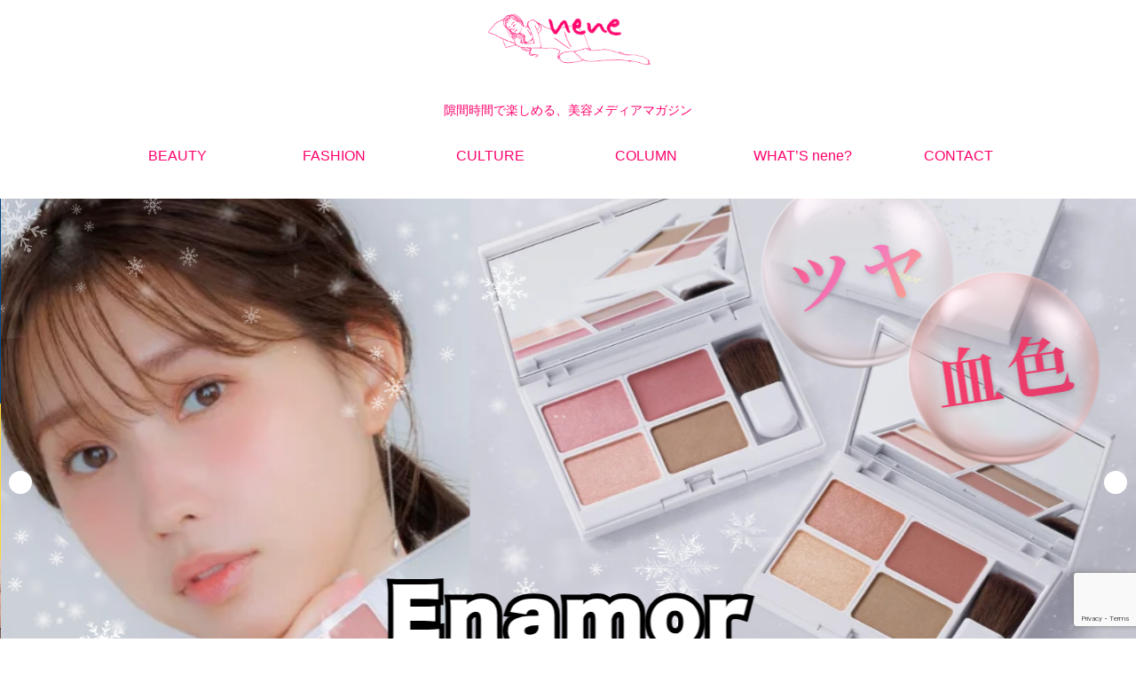

--- FILE ---
content_type: text/html; charset=utf-8
request_url: https://www.google.com/recaptcha/api2/anchor?ar=1&k=6LcbJuIpAAAAAJmgAM_kjDuZ5iFeuU1X80m6_cUl&co=aHR0cHM6Ly9uZW5lLnRva3lvOjQ0Mw..&hl=en&v=PoyoqOPhxBO7pBk68S4YbpHZ&size=invisible&anchor-ms=20000&execute-ms=30000&cb=rm8dif2r5p4n
body_size: 48833
content:
<!DOCTYPE HTML><html dir="ltr" lang="en"><head><meta http-equiv="Content-Type" content="text/html; charset=UTF-8">
<meta http-equiv="X-UA-Compatible" content="IE=edge">
<title>reCAPTCHA</title>
<style type="text/css">
/* cyrillic-ext */
@font-face {
  font-family: 'Roboto';
  font-style: normal;
  font-weight: 400;
  font-stretch: 100%;
  src: url(//fonts.gstatic.com/s/roboto/v48/KFO7CnqEu92Fr1ME7kSn66aGLdTylUAMa3GUBHMdazTgWw.woff2) format('woff2');
  unicode-range: U+0460-052F, U+1C80-1C8A, U+20B4, U+2DE0-2DFF, U+A640-A69F, U+FE2E-FE2F;
}
/* cyrillic */
@font-face {
  font-family: 'Roboto';
  font-style: normal;
  font-weight: 400;
  font-stretch: 100%;
  src: url(//fonts.gstatic.com/s/roboto/v48/KFO7CnqEu92Fr1ME7kSn66aGLdTylUAMa3iUBHMdazTgWw.woff2) format('woff2');
  unicode-range: U+0301, U+0400-045F, U+0490-0491, U+04B0-04B1, U+2116;
}
/* greek-ext */
@font-face {
  font-family: 'Roboto';
  font-style: normal;
  font-weight: 400;
  font-stretch: 100%;
  src: url(//fonts.gstatic.com/s/roboto/v48/KFO7CnqEu92Fr1ME7kSn66aGLdTylUAMa3CUBHMdazTgWw.woff2) format('woff2');
  unicode-range: U+1F00-1FFF;
}
/* greek */
@font-face {
  font-family: 'Roboto';
  font-style: normal;
  font-weight: 400;
  font-stretch: 100%;
  src: url(//fonts.gstatic.com/s/roboto/v48/KFO7CnqEu92Fr1ME7kSn66aGLdTylUAMa3-UBHMdazTgWw.woff2) format('woff2');
  unicode-range: U+0370-0377, U+037A-037F, U+0384-038A, U+038C, U+038E-03A1, U+03A3-03FF;
}
/* math */
@font-face {
  font-family: 'Roboto';
  font-style: normal;
  font-weight: 400;
  font-stretch: 100%;
  src: url(//fonts.gstatic.com/s/roboto/v48/KFO7CnqEu92Fr1ME7kSn66aGLdTylUAMawCUBHMdazTgWw.woff2) format('woff2');
  unicode-range: U+0302-0303, U+0305, U+0307-0308, U+0310, U+0312, U+0315, U+031A, U+0326-0327, U+032C, U+032F-0330, U+0332-0333, U+0338, U+033A, U+0346, U+034D, U+0391-03A1, U+03A3-03A9, U+03B1-03C9, U+03D1, U+03D5-03D6, U+03F0-03F1, U+03F4-03F5, U+2016-2017, U+2034-2038, U+203C, U+2040, U+2043, U+2047, U+2050, U+2057, U+205F, U+2070-2071, U+2074-208E, U+2090-209C, U+20D0-20DC, U+20E1, U+20E5-20EF, U+2100-2112, U+2114-2115, U+2117-2121, U+2123-214F, U+2190, U+2192, U+2194-21AE, U+21B0-21E5, U+21F1-21F2, U+21F4-2211, U+2213-2214, U+2216-22FF, U+2308-230B, U+2310, U+2319, U+231C-2321, U+2336-237A, U+237C, U+2395, U+239B-23B7, U+23D0, U+23DC-23E1, U+2474-2475, U+25AF, U+25B3, U+25B7, U+25BD, U+25C1, U+25CA, U+25CC, U+25FB, U+266D-266F, U+27C0-27FF, U+2900-2AFF, U+2B0E-2B11, U+2B30-2B4C, U+2BFE, U+3030, U+FF5B, U+FF5D, U+1D400-1D7FF, U+1EE00-1EEFF;
}
/* symbols */
@font-face {
  font-family: 'Roboto';
  font-style: normal;
  font-weight: 400;
  font-stretch: 100%;
  src: url(//fonts.gstatic.com/s/roboto/v48/KFO7CnqEu92Fr1ME7kSn66aGLdTylUAMaxKUBHMdazTgWw.woff2) format('woff2');
  unicode-range: U+0001-000C, U+000E-001F, U+007F-009F, U+20DD-20E0, U+20E2-20E4, U+2150-218F, U+2190, U+2192, U+2194-2199, U+21AF, U+21E6-21F0, U+21F3, U+2218-2219, U+2299, U+22C4-22C6, U+2300-243F, U+2440-244A, U+2460-24FF, U+25A0-27BF, U+2800-28FF, U+2921-2922, U+2981, U+29BF, U+29EB, U+2B00-2BFF, U+4DC0-4DFF, U+FFF9-FFFB, U+10140-1018E, U+10190-1019C, U+101A0, U+101D0-101FD, U+102E0-102FB, U+10E60-10E7E, U+1D2C0-1D2D3, U+1D2E0-1D37F, U+1F000-1F0FF, U+1F100-1F1AD, U+1F1E6-1F1FF, U+1F30D-1F30F, U+1F315, U+1F31C, U+1F31E, U+1F320-1F32C, U+1F336, U+1F378, U+1F37D, U+1F382, U+1F393-1F39F, U+1F3A7-1F3A8, U+1F3AC-1F3AF, U+1F3C2, U+1F3C4-1F3C6, U+1F3CA-1F3CE, U+1F3D4-1F3E0, U+1F3ED, U+1F3F1-1F3F3, U+1F3F5-1F3F7, U+1F408, U+1F415, U+1F41F, U+1F426, U+1F43F, U+1F441-1F442, U+1F444, U+1F446-1F449, U+1F44C-1F44E, U+1F453, U+1F46A, U+1F47D, U+1F4A3, U+1F4B0, U+1F4B3, U+1F4B9, U+1F4BB, U+1F4BF, U+1F4C8-1F4CB, U+1F4D6, U+1F4DA, U+1F4DF, U+1F4E3-1F4E6, U+1F4EA-1F4ED, U+1F4F7, U+1F4F9-1F4FB, U+1F4FD-1F4FE, U+1F503, U+1F507-1F50B, U+1F50D, U+1F512-1F513, U+1F53E-1F54A, U+1F54F-1F5FA, U+1F610, U+1F650-1F67F, U+1F687, U+1F68D, U+1F691, U+1F694, U+1F698, U+1F6AD, U+1F6B2, U+1F6B9-1F6BA, U+1F6BC, U+1F6C6-1F6CF, U+1F6D3-1F6D7, U+1F6E0-1F6EA, U+1F6F0-1F6F3, U+1F6F7-1F6FC, U+1F700-1F7FF, U+1F800-1F80B, U+1F810-1F847, U+1F850-1F859, U+1F860-1F887, U+1F890-1F8AD, U+1F8B0-1F8BB, U+1F8C0-1F8C1, U+1F900-1F90B, U+1F93B, U+1F946, U+1F984, U+1F996, U+1F9E9, U+1FA00-1FA6F, U+1FA70-1FA7C, U+1FA80-1FA89, U+1FA8F-1FAC6, U+1FACE-1FADC, U+1FADF-1FAE9, U+1FAF0-1FAF8, U+1FB00-1FBFF;
}
/* vietnamese */
@font-face {
  font-family: 'Roboto';
  font-style: normal;
  font-weight: 400;
  font-stretch: 100%;
  src: url(//fonts.gstatic.com/s/roboto/v48/KFO7CnqEu92Fr1ME7kSn66aGLdTylUAMa3OUBHMdazTgWw.woff2) format('woff2');
  unicode-range: U+0102-0103, U+0110-0111, U+0128-0129, U+0168-0169, U+01A0-01A1, U+01AF-01B0, U+0300-0301, U+0303-0304, U+0308-0309, U+0323, U+0329, U+1EA0-1EF9, U+20AB;
}
/* latin-ext */
@font-face {
  font-family: 'Roboto';
  font-style: normal;
  font-weight: 400;
  font-stretch: 100%;
  src: url(//fonts.gstatic.com/s/roboto/v48/KFO7CnqEu92Fr1ME7kSn66aGLdTylUAMa3KUBHMdazTgWw.woff2) format('woff2');
  unicode-range: U+0100-02BA, U+02BD-02C5, U+02C7-02CC, U+02CE-02D7, U+02DD-02FF, U+0304, U+0308, U+0329, U+1D00-1DBF, U+1E00-1E9F, U+1EF2-1EFF, U+2020, U+20A0-20AB, U+20AD-20C0, U+2113, U+2C60-2C7F, U+A720-A7FF;
}
/* latin */
@font-face {
  font-family: 'Roboto';
  font-style: normal;
  font-weight: 400;
  font-stretch: 100%;
  src: url(//fonts.gstatic.com/s/roboto/v48/KFO7CnqEu92Fr1ME7kSn66aGLdTylUAMa3yUBHMdazQ.woff2) format('woff2');
  unicode-range: U+0000-00FF, U+0131, U+0152-0153, U+02BB-02BC, U+02C6, U+02DA, U+02DC, U+0304, U+0308, U+0329, U+2000-206F, U+20AC, U+2122, U+2191, U+2193, U+2212, U+2215, U+FEFF, U+FFFD;
}
/* cyrillic-ext */
@font-face {
  font-family: 'Roboto';
  font-style: normal;
  font-weight: 500;
  font-stretch: 100%;
  src: url(//fonts.gstatic.com/s/roboto/v48/KFO7CnqEu92Fr1ME7kSn66aGLdTylUAMa3GUBHMdazTgWw.woff2) format('woff2');
  unicode-range: U+0460-052F, U+1C80-1C8A, U+20B4, U+2DE0-2DFF, U+A640-A69F, U+FE2E-FE2F;
}
/* cyrillic */
@font-face {
  font-family: 'Roboto';
  font-style: normal;
  font-weight: 500;
  font-stretch: 100%;
  src: url(//fonts.gstatic.com/s/roboto/v48/KFO7CnqEu92Fr1ME7kSn66aGLdTylUAMa3iUBHMdazTgWw.woff2) format('woff2');
  unicode-range: U+0301, U+0400-045F, U+0490-0491, U+04B0-04B1, U+2116;
}
/* greek-ext */
@font-face {
  font-family: 'Roboto';
  font-style: normal;
  font-weight: 500;
  font-stretch: 100%;
  src: url(//fonts.gstatic.com/s/roboto/v48/KFO7CnqEu92Fr1ME7kSn66aGLdTylUAMa3CUBHMdazTgWw.woff2) format('woff2');
  unicode-range: U+1F00-1FFF;
}
/* greek */
@font-face {
  font-family: 'Roboto';
  font-style: normal;
  font-weight: 500;
  font-stretch: 100%;
  src: url(//fonts.gstatic.com/s/roboto/v48/KFO7CnqEu92Fr1ME7kSn66aGLdTylUAMa3-UBHMdazTgWw.woff2) format('woff2');
  unicode-range: U+0370-0377, U+037A-037F, U+0384-038A, U+038C, U+038E-03A1, U+03A3-03FF;
}
/* math */
@font-face {
  font-family: 'Roboto';
  font-style: normal;
  font-weight: 500;
  font-stretch: 100%;
  src: url(//fonts.gstatic.com/s/roboto/v48/KFO7CnqEu92Fr1ME7kSn66aGLdTylUAMawCUBHMdazTgWw.woff2) format('woff2');
  unicode-range: U+0302-0303, U+0305, U+0307-0308, U+0310, U+0312, U+0315, U+031A, U+0326-0327, U+032C, U+032F-0330, U+0332-0333, U+0338, U+033A, U+0346, U+034D, U+0391-03A1, U+03A3-03A9, U+03B1-03C9, U+03D1, U+03D5-03D6, U+03F0-03F1, U+03F4-03F5, U+2016-2017, U+2034-2038, U+203C, U+2040, U+2043, U+2047, U+2050, U+2057, U+205F, U+2070-2071, U+2074-208E, U+2090-209C, U+20D0-20DC, U+20E1, U+20E5-20EF, U+2100-2112, U+2114-2115, U+2117-2121, U+2123-214F, U+2190, U+2192, U+2194-21AE, U+21B0-21E5, U+21F1-21F2, U+21F4-2211, U+2213-2214, U+2216-22FF, U+2308-230B, U+2310, U+2319, U+231C-2321, U+2336-237A, U+237C, U+2395, U+239B-23B7, U+23D0, U+23DC-23E1, U+2474-2475, U+25AF, U+25B3, U+25B7, U+25BD, U+25C1, U+25CA, U+25CC, U+25FB, U+266D-266F, U+27C0-27FF, U+2900-2AFF, U+2B0E-2B11, U+2B30-2B4C, U+2BFE, U+3030, U+FF5B, U+FF5D, U+1D400-1D7FF, U+1EE00-1EEFF;
}
/* symbols */
@font-face {
  font-family: 'Roboto';
  font-style: normal;
  font-weight: 500;
  font-stretch: 100%;
  src: url(//fonts.gstatic.com/s/roboto/v48/KFO7CnqEu92Fr1ME7kSn66aGLdTylUAMaxKUBHMdazTgWw.woff2) format('woff2');
  unicode-range: U+0001-000C, U+000E-001F, U+007F-009F, U+20DD-20E0, U+20E2-20E4, U+2150-218F, U+2190, U+2192, U+2194-2199, U+21AF, U+21E6-21F0, U+21F3, U+2218-2219, U+2299, U+22C4-22C6, U+2300-243F, U+2440-244A, U+2460-24FF, U+25A0-27BF, U+2800-28FF, U+2921-2922, U+2981, U+29BF, U+29EB, U+2B00-2BFF, U+4DC0-4DFF, U+FFF9-FFFB, U+10140-1018E, U+10190-1019C, U+101A0, U+101D0-101FD, U+102E0-102FB, U+10E60-10E7E, U+1D2C0-1D2D3, U+1D2E0-1D37F, U+1F000-1F0FF, U+1F100-1F1AD, U+1F1E6-1F1FF, U+1F30D-1F30F, U+1F315, U+1F31C, U+1F31E, U+1F320-1F32C, U+1F336, U+1F378, U+1F37D, U+1F382, U+1F393-1F39F, U+1F3A7-1F3A8, U+1F3AC-1F3AF, U+1F3C2, U+1F3C4-1F3C6, U+1F3CA-1F3CE, U+1F3D4-1F3E0, U+1F3ED, U+1F3F1-1F3F3, U+1F3F5-1F3F7, U+1F408, U+1F415, U+1F41F, U+1F426, U+1F43F, U+1F441-1F442, U+1F444, U+1F446-1F449, U+1F44C-1F44E, U+1F453, U+1F46A, U+1F47D, U+1F4A3, U+1F4B0, U+1F4B3, U+1F4B9, U+1F4BB, U+1F4BF, U+1F4C8-1F4CB, U+1F4D6, U+1F4DA, U+1F4DF, U+1F4E3-1F4E6, U+1F4EA-1F4ED, U+1F4F7, U+1F4F9-1F4FB, U+1F4FD-1F4FE, U+1F503, U+1F507-1F50B, U+1F50D, U+1F512-1F513, U+1F53E-1F54A, U+1F54F-1F5FA, U+1F610, U+1F650-1F67F, U+1F687, U+1F68D, U+1F691, U+1F694, U+1F698, U+1F6AD, U+1F6B2, U+1F6B9-1F6BA, U+1F6BC, U+1F6C6-1F6CF, U+1F6D3-1F6D7, U+1F6E0-1F6EA, U+1F6F0-1F6F3, U+1F6F7-1F6FC, U+1F700-1F7FF, U+1F800-1F80B, U+1F810-1F847, U+1F850-1F859, U+1F860-1F887, U+1F890-1F8AD, U+1F8B0-1F8BB, U+1F8C0-1F8C1, U+1F900-1F90B, U+1F93B, U+1F946, U+1F984, U+1F996, U+1F9E9, U+1FA00-1FA6F, U+1FA70-1FA7C, U+1FA80-1FA89, U+1FA8F-1FAC6, U+1FACE-1FADC, U+1FADF-1FAE9, U+1FAF0-1FAF8, U+1FB00-1FBFF;
}
/* vietnamese */
@font-face {
  font-family: 'Roboto';
  font-style: normal;
  font-weight: 500;
  font-stretch: 100%;
  src: url(//fonts.gstatic.com/s/roboto/v48/KFO7CnqEu92Fr1ME7kSn66aGLdTylUAMa3OUBHMdazTgWw.woff2) format('woff2');
  unicode-range: U+0102-0103, U+0110-0111, U+0128-0129, U+0168-0169, U+01A0-01A1, U+01AF-01B0, U+0300-0301, U+0303-0304, U+0308-0309, U+0323, U+0329, U+1EA0-1EF9, U+20AB;
}
/* latin-ext */
@font-face {
  font-family: 'Roboto';
  font-style: normal;
  font-weight: 500;
  font-stretch: 100%;
  src: url(//fonts.gstatic.com/s/roboto/v48/KFO7CnqEu92Fr1ME7kSn66aGLdTylUAMa3KUBHMdazTgWw.woff2) format('woff2');
  unicode-range: U+0100-02BA, U+02BD-02C5, U+02C7-02CC, U+02CE-02D7, U+02DD-02FF, U+0304, U+0308, U+0329, U+1D00-1DBF, U+1E00-1E9F, U+1EF2-1EFF, U+2020, U+20A0-20AB, U+20AD-20C0, U+2113, U+2C60-2C7F, U+A720-A7FF;
}
/* latin */
@font-face {
  font-family: 'Roboto';
  font-style: normal;
  font-weight: 500;
  font-stretch: 100%;
  src: url(//fonts.gstatic.com/s/roboto/v48/KFO7CnqEu92Fr1ME7kSn66aGLdTylUAMa3yUBHMdazQ.woff2) format('woff2');
  unicode-range: U+0000-00FF, U+0131, U+0152-0153, U+02BB-02BC, U+02C6, U+02DA, U+02DC, U+0304, U+0308, U+0329, U+2000-206F, U+20AC, U+2122, U+2191, U+2193, U+2212, U+2215, U+FEFF, U+FFFD;
}
/* cyrillic-ext */
@font-face {
  font-family: 'Roboto';
  font-style: normal;
  font-weight: 900;
  font-stretch: 100%;
  src: url(//fonts.gstatic.com/s/roboto/v48/KFO7CnqEu92Fr1ME7kSn66aGLdTylUAMa3GUBHMdazTgWw.woff2) format('woff2');
  unicode-range: U+0460-052F, U+1C80-1C8A, U+20B4, U+2DE0-2DFF, U+A640-A69F, U+FE2E-FE2F;
}
/* cyrillic */
@font-face {
  font-family: 'Roboto';
  font-style: normal;
  font-weight: 900;
  font-stretch: 100%;
  src: url(//fonts.gstatic.com/s/roboto/v48/KFO7CnqEu92Fr1ME7kSn66aGLdTylUAMa3iUBHMdazTgWw.woff2) format('woff2');
  unicode-range: U+0301, U+0400-045F, U+0490-0491, U+04B0-04B1, U+2116;
}
/* greek-ext */
@font-face {
  font-family: 'Roboto';
  font-style: normal;
  font-weight: 900;
  font-stretch: 100%;
  src: url(//fonts.gstatic.com/s/roboto/v48/KFO7CnqEu92Fr1ME7kSn66aGLdTylUAMa3CUBHMdazTgWw.woff2) format('woff2');
  unicode-range: U+1F00-1FFF;
}
/* greek */
@font-face {
  font-family: 'Roboto';
  font-style: normal;
  font-weight: 900;
  font-stretch: 100%;
  src: url(//fonts.gstatic.com/s/roboto/v48/KFO7CnqEu92Fr1ME7kSn66aGLdTylUAMa3-UBHMdazTgWw.woff2) format('woff2');
  unicode-range: U+0370-0377, U+037A-037F, U+0384-038A, U+038C, U+038E-03A1, U+03A3-03FF;
}
/* math */
@font-face {
  font-family: 'Roboto';
  font-style: normal;
  font-weight: 900;
  font-stretch: 100%;
  src: url(//fonts.gstatic.com/s/roboto/v48/KFO7CnqEu92Fr1ME7kSn66aGLdTylUAMawCUBHMdazTgWw.woff2) format('woff2');
  unicode-range: U+0302-0303, U+0305, U+0307-0308, U+0310, U+0312, U+0315, U+031A, U+0326-0327, U+032C, U+032F-0330, U+0332-0333, U+0338, U+033A, U+0346, U+034D, U+0391-03A1, U+03A3-03A9, U+03B1-03C9, U+03D1, U+03D5-03D6, U+03F0-03F1, U+03F4-03F5, U+2016-2017, U+2034-2038, U+203C, U+2040, U+2043, U+2047, U+2050, U+2057, U+205F, U+2070-2071, U+2074-208E, U+2090-209C, U+20D0-20DC, U+20E1, U+20E5-20EF, U+2100-2112, U+2114-2115, U+2117-2121, U+2123-214F, U+2190, U+2192, U+2194-21AE, U+21B0-21E5, U+21F1-21F2, U+21F4-2211, U+2213-2214, U+2216-22FF, U+2308-230B, U+2310, U+2319, U+231C-2321, U+2336-237A, U+237C, U+2395, U+239B-23B7, U+23D0, U+23DC-23E1, U+2474-2475, U+25AF, U+25B3, U+25B7, U+25BD, U+25C1, U+25CA, U+25CC, U+25FB, U+266D-266F, U+27C0-27FF, U+2900-2AFF, U+2B0E-2B11, U+2B30-2B4C, U+2BFE, U+3030, U+FF5B, U+FF5D, U+1D400-1D7FF, U+1EE00-1EEFF;
}
/* symbols */
@font-face {
  font-family: 'Roboto';
  font-style: normal;
  font-weight: 900;
  font-stretch: 100%;
  src: url(//fonts.gstatic.com/s/roboto/v48/KFO7CnqEu92Fr1ME7kSn66aGLdTylUAMaxKUBHMdazTgWw.woff2) format('woff2');
  unicode-range: U+0001-000C, U+000E-001F, U+007F-009F, U+20DD-20E0, U+20E2-20E4, U+2150-218F, U+2190, U+2192, U+2194-2199, U+21AF, U+21E6-21F0, U+21F3, U+2218-2219, U+2299, U+22C4-22C6, U+2300-243F, U+2440-244A, U+2460-24FF, U+25A0-27BF, U+2800-28FF, U+2921-2922, U+2981, U+29BF, U+29EB, U+2B00-2BFF, U+4DC0-4DFF, U+FFF9-FFFB, U+10140-1018E, U+10190-1019C, U+101A0, U+101D0-101FD, U+102E0-102FB, U+10E60-10E7E, U+1D2C0-1D2D3, U+1D2E0-1D37F, U+1F000-1F0FF, U+1F100-1F1AD, U+1F1E6-1F1FF, U+1F30D-1F30F, U+1F315, U+1F31C, U+1F31E, U+1F320-1F32C, U+1F336, U+1F378, U+1F37D, U+1F382, U+1F393-1F39F, U+1F3A7-1F3A8, U+1F3AC-1F3AF, U+1F3C2, U+1F3C4-1F3C6, U+1F3CA-1F3CE, U+1F3D4-1F3E0, U+1F3ED, U+1F3F1-1F3F3, U+1F3F5-1F3F7, U+1F408, U+1F415, U+1F41F, U+1F426, U+1F43F, U+1F441-1F442, U+1F444, U+1F446-1F449, U+1F44C-1F44E, U+1F453, U+1F46A, U+1F47D, U+1F4A3, U+1F4B0, U+1F4B3, U+1F4B9, U+1F4BB, U+1F4BF, U+1F4C8-1F4CB, U+1F4D6, U+1F4DA, U+1F4DF, U+1F4E3-1F4E6, U+1F4EA-1F4ED, U+1F4F7, U+1F4F9-1F4FB, U+1F4FD-1F4FE, U+1F503, U+1F507-1F50B, U+1F50D, U+1F512-1F513, U+1F53E-1F54A, U+1F54F-1F5FA, U+1F610, U+1F650-1F67F, U+1F687, U+1F68D, U+1F691, U+1F694, U+1F698, U+1F6AD, U+1F6B2, U+1F6B9-1F6BA, U+1F6BC, U+1F6C6-1F6CF, U+1F6D3-1F6D7, U+1F6E0-1F6EA, U+1F6F0-1F6F3, U+1F6F7-1F6FC, U+1F700-1F7FF, U+1F800-1F80B, U+1F810-1F847, U+1F850-1F859, U+1F860-1F887, U+1F890-1F8AD, U+1F8B0-1F8BB, U+1F8C0-1F8C1, U+1F900-1F90B, U+1F93B, U+1F946, U+1F984, U+1F996, U+1F9E9, U+1FA00-1FA6F, U+1FA70-1FA7C, U+1FA80-1FA89, U+1FA8F-1FAC6, U+1FACE-1FADC, U+1FADF-1FAE9, U+1FAF0-1FAF8, U+1FB00-1FBFF;
}
/* vietnamese */
@font-face {
  font-family: 'Roboto';
  font-style: normal;
  font-weight: 900;
  font-stretch: 100%;
  src: url(//fonts.gstatic.com/s/roboto/v48/KFO7CnqEu92Fr1ME7kSn66aGLdTylUAMa3OUBHMdazTgWw.woff2) format('woff2');
  unicode-range: U+0102-0103, U+0110-0111, U+0128-0129, U+0168-0169, U+01A0-01A1, U+01AF-01B0, U+0300-0301, U+0303-0304, U+0308-0309, U+0323, U+0329, U+1EA0-1EF9, U+20AB;
}
/* latin-ext */
@font-face {
  font-family: 'Roboto';
  font-style: normal;
  font-weight: 900;
  font-stretch: 100%;
  src: url(//fonts.gstatic.com/s/roboto/v48/KFO7CnqEu92Fr1ME7kSn66aGLdTylUAMa3KUBHMdazTgWw.woff2) format('woff2');
  unicode-range: U+0100-02BA, U+02BD-02C5, U+02C7-02CC, U+02CE-02D7, U+02DD-02FF, U+0304, U+0308, U+0329, U+1D00-1DBF, U+1E00-1E9F, U+1EF2-1EFF, U+2020, U+20A0-20AB, U+20AD-20C0, U+2113, U+2C60-2C7F, U+A720-A7FF;
}
/* latin */
@font-face {
  font-family: 'Roboto';
  font-style: normal;
  font-weight: 900;
  font-stretch: 100%;
  src: url(//fonts.gstatic.com/s/roboto/v48/KFO7CnqEu92Fr1ME7kSn66aGLdTylUAMa3yUBHMdazQ.woff2) format('woff2');
  unicode-range: U+0000-00FF, U+0131, U+0152-0153, U+02BB-02BC, U+02C6, U+02DA, U+02DC, U+0304, U+0308, U+0329, U+2000-206F, U+20AC, U+2122, U+2191, U+2193, U+2212, U+2215, U+FEFF, U+FFFD;
}

</style>
<link rel="stylesheet" type="text/css" href="https://www.gstatic.com/recaptcha/releases/PoyoqOPhxBO7pBk68S4YbpHZ/styles__ltr.css">
<script nonce="Ep3juu2JGB-5UICol1RhRg" type="text/javascript">window['__recaptcha_api'] = 'https://www.google.com/recaptcha/api2/';</script>
<script type="text/javascript" src="https://www.gstatic.com/recaptcha/releases/PoyoqOPhxBO7pBk68S4YbpHZ/recaptcha__en.js" nonce="Ep3juu2JGB-5UICol1RhRg">
      
    </script></head>
<body><div id="rc-anchor-alert" class="rc-anchor-alert"></div>
<input type="hidden" id="recaptcha-token" value="[base64]">
<script type="text/javascript" nonce="Ep3juu2JGB-5UICol1RhRg">
      recaptcha.anchor.Main.init("[\x22ainput\x22,[\x22bgdata\x22,\x22\x22,\[base64]/[base64]/UltIKytdPWE6KGE8MjA0OD9SW0grK109YT4+NnwxOTI6KChhJjY0NTEyKT09NTUyOTYmJnErMTxoLmxlbmd0aCYmKGguY2hhckNvZGVBdChxKzEpJjY0NTEyKT09NTYzMjA/[base64]/MjU1OlI/[base64]/[base64]/[base64]/[base64]/[base64]/[base64]/[base64]/[base64]/[base64]/[base64]\x22,\[base64]\\u003d\\u003d\x22,\x22w5R7w5fDqcKPwpMBXjTCl8KdwoxhwoROwq/Ci8Kyw5rDimNjazB/w4hFG1cvRCPDlcKKwqt4aVNWc3ULwr3CnEXDqXzDljjCpj/Do8K7QCoFw7jDnh1Uw5nClcOYAg/Dv8OXeMK+wrZ3SsK5w5BVODzDlG7DnXHDoFpXwpNvw6crb8K/[base64]/Ch258w6oWT2nDg2fCi8KNwrzDjHYLJTbDocOuwqMjw5XCmsO1w5zDu3fCjAUtFGUYH8OOwpV1eMOPw7rCosKYasKsA8K4wqIuwqvDkVbCm8K5aHsYBhbDvMKNI8OYwqTDnsK2dALCjwvDoUpLw7zClsO8w6AZwqPCnU/Dn2LDkABHV3Q+HcKOXsO4WMO3w7UvwpUZJjHDiHc4w4lLF1XDgMOZwoRIY8KDwpcXXlVWwpJzw6IqQcOnSQjDiGMibMOHCA4JZMKAwpwMw5XDpsO2SyDDoDjDgRzCssONIwvCusOgw7vDsHTCusOzwpDDlz9Iw4zCvcOSIRdZwpYsw6sMOQ/DsmNvIcOVwoliwo/DsyVrwpNVScO1UMKlwoLCj8KBwrDChl88wqJ3wrXCkMO6wqHDiX7Dk8OYFsK1wqzChgZSK3csDgfCusKBwpllw4xKwrE1EMKDPMKmwrXDphXCmyIfw6xbGUvDucKEwo1oaEp9I8KVwpszQ8OHQGpzw6ASwr1vGy3CtcO1w5/CucOZDRxUw5jDj8KewpzDkgzDjGTDknHCocODw4JKw7w0w5DDrwjCjjgpwq8nZBTDiMK7DiTDoMKlAw3Cr8OEWMKkSRzDl8KEw6HCjXEpM8O0w7nCsR85w6JbwrjDgDA7w5o8diNofcOCwrlDw5AZw7crA2dRw78+wpZoVGg/F8O0w6TDkGBew4llVwgcVmXDvMKjw5Nue8OTIsOfMcORFMKWwrHChw0tw4nCkcKtJMKDw6FuGsOjXxBoEEN0wo50wrJlAMO7J2bDnxwFD8Ofwq/DmcKpw6I/[base64]/Cjy3Cg8OtQcOCU1nCsMOjwpvDuMK3w74zw6LCt8OKwpHCmFZEwqdnMUzDrMK/w7LCncKmbyEMMQodwrQLPMKuwqhZCsOdwpjDhMOQwprDosKJw7VHw6rDiMO/[base64]/DhDo9wovCt1EawrnDt8OtaMKUw5DCocK+XlDCqcKtbsKzbsKtw5R8AcOCbUPCq8KsDSHChcOQwo/DmMOFN8O2wovDgmDCpMKYT8Kdw6ZwCw3DncKTLsOBwqUmwpRFw7NqGsK5QDZGwqV0w6k1KcK3w5/Dk0pZZMO8ahlFwoXDhcOFwp5bw4gpw6w/wp7DqcKmC8OQK8Ozw75MwqrDkV3CkcOPTWBzFMK8JcKADgxSDmbDm8OhU8Kiw74MZ8KfwqE8wq1Twr13P8KKwqDCocOawqkOYcOQQsOoSFDDi8O+wqjDnMKHw6LCuS1sW8KfwpLCpilrw4vDoMOWPsOzw6fCn8KTaFthw63CojMnwqfCiMKdWnk6QMOVcBLDgcOYwq/DtglyIsK0JFzDgcKRWCsEbMOUSWdpw6zCj1gjw7NFEVnDlMKewqnDu8Ouw4bDt8OPY8O/w7fCmsKqXcO5w7HDpcKowqvDj3MyAcOqwqXDk8Opw7sOPzQjbsO5w77DuDFZw5FSw7rDnWB/wo7DvWzCtMK0w5HDqcOtwqTCtcK4e8OgA8KncsOTw5BrwrtWw7x6wqLCn8O1w5kOUMKMe0XClgjCsgHDmsKzwpfCg3fClsKSWR5YQQ/Cph/DgsOWBcKQfFHCkMKWPl86ccOBc3XCisK5HMOKw4N5TVofw6XDk8KnwpXDrCUbwqDDkMK5HsKTAsOucRfDtklpdBnDrEDChj7Dt3M/[base64]/DiidLwoHCnMK9wrxYYsKFPgnDtBvCnMOmw4kuL8OXw5x+BcOowpLCvMOzw7jDkMK3w55ww6B3BMOiwps3w6DCrCBYQsOnw5TCowhAwpvCv8OYIDFMw4tAwp7CksOxwrBOJMKFwowwwpzDrMOeFMKWOcOxw7AdXRPCqcOowoxgBUnCnDbCoxlNw4/ClkVpwq3CksOtKcKlCT0ewqbDhMKsIBXDosKhI3zDkkvDoCnDlSIxfMO1MMK3f8Ozw7RLw7ZMwrzDoMKzwo3ChjDCr8ONw6gZwpPDpA7Dnk5hMg0+NB7ChcKZwoY8WsO0wop9w7MrwqBVLMK/w4XCgsO3MzBeC8O1wr5jw7jCpiB5EMOlcmHCm8OhKcKiZsO6w4tOw45sbcObIMKyCMOLw4DDkcKpw6LCqMORDQvCocOFwp14w6TDjG5hwr9UwpvDkwUMwrHDtmU9wqjCqcKQKyg0GsK1wqxXJGPDtlbDh8OYwrA2wpHCpH/[base64]/[base64]/DpwbCjMO8w6jDvcK+w53CjkbCtMOxwqJ1esKzfsKMVHkXw5FPw5oBUX8zDsKKcjfDpBHCt8O3UQfCkDDDl1c1HcOswo/ClsOYw5Fuw48Rw5RVVcOFeMKjY8KvwqQBfMKrwrgSaw/[base64]/ClsKGw5QpwrdcwrjCnCNXBsKvMz5Fw77DpVbDiMOaw6tMwpjCpsOBI1wBScODwoTDoMK4PcOVw5xmw6svw5VtC8O3w7PCqsKJw5HCusOAwqcrAMOBMH/CvgQ3wqA0w4pmHMKmCCFgEibCmcK7YzxdO3FewrNewpvCgGnDgXRswpxjKMO/aMKzwr1ycMOYDEk8wofChMKHa8O+wq3DimRCAcKiwrXCnMOqeDLCpcKpVsKBwrvDi8OyCMKHZ8O2wobCjEMJw7dDwr/DrGUaS8KhFgBSw57CjA/[base64]/Cl8KFeyjCmA4YHyXCi1HDhsOew6lMBSTCjEDDqMOawoY5wo/Dk3bDrxxewqXCjhjDhsO8F3J7A1XDhWTDksO0w6bDsMOuQ3DCg0/DqMOeUMOYw7/ClDNMw683ZcKtKyYvVMOCwox9wrbDsWABccKxPjxuw6nDiMK4wr3Dq8KiwrTCo8KOw5d1N8KwwrIuwpnCrMKYRVotw4TCmcK/wqnDtcKUfcKlw5M2OVZkw6YVwoFQJ2dIw6IjXsKewqUOATDDnwc4YWvCgsODw6bDosOtw6ZNCRzCnlTCmWDDgcKZLHLCvAjCmcO5w7diwozCj8K6SMOHwoMHMTBdwpjDl8KMWhlgIMOCIsO8GFbCm8O4wp5/NMOeICldw7TCvcKvR8O7w6XDhFjCrU91Qj4EI2DCi8K8wqHCim0mf8O/[base64]/DiGDDvjxLwqVLUhPCpnQIwofDrA0Rw7fChsOdw73DlxzDhsK1w6F8wrbDrMOBw7c7w4xswpDDtzPCn8KXBXtIccOVP1ADXsOrw4LCosOew4/DnMOAw6LCisK+SGfDucOFwrnDjcOOI2sDw5h4ECJBOMKFHMOTQsKXwp99w5dJHRghw6vDp2sKwpULw7HDrQs5w4jDgcObwr/ClX1fThEhajjCssKRLiYswq5Ef8Oxw5V/SMOBBcKKw47DmXzDicOPw6LDtgRdwonCuh7CqsKcTMKQw7fCsihmw4NbPMOIwpVEBRTDuUtBSMOpwpvDrcKNw6/[base64]/NsKkdXUUwqXDpcOow4bCtsObw68bw7oeMcKCwpjDug3ClW8Sw5oJw4FPwojDpF5EBxdtwpBZwrPCmMKGYFg/V8O4w4YYHW1XwrRaw5oKVG45woXDuk7DqEZObMKIdg7Cs8O7MlsmMUPCtsOTwqXCnTpUU8Olw7zCkD5VDW7DpQvDqCslwpViM8K/w5nCicK/[base64]/CoD8ew7h7wqPDj8K4wr/DpcKxw4vDhiN+WMKRJ0skaGXDpn49wqrDsFTCs3LDn8KjwppswpoidsK2UcOeBsKMw7FkZDLCgMKww4d3bsOkfzDCq8KwwqjDnMK3UjbCmjYEcsKLw4/CgFHCg1nCin/[base64]/[base64]/DiGYLwpLCijnCvgNbwqzDnMOZNwDCkl7CtcOvKGnDo1zCs8OyE8OORMKywo7Dh8Kewoo8w5bCqMOXUCPCtyfDnkLCkkt/worDsWYwY3AjLMOJacKXw5rCosKFH8KfwpYZMMOUw6HDnsKPwpbDg8K+wpzCjA7CgwnDqFJgPFTDhDTCmi3CrcO1N8K1UE0hCX7Cm8OQEFPDg8OIw4TDv8O5LhczwrLDqw/[base64]/[base64]/[base64]/DocKFWWsDwrbCjybCmXTDujhQDsORRcOoBVHDvcKawo7DucK/WSLClHYqKcOgOcOywohQw5zCnsOgMsKZwrrCiyPColzCk28SWMKjVDEYw4rCmgRQYsOFwrzCl1LDlyYPw6lsw741K3DDtWvDr3/CvRLDqwPCkhrCosO2w5UYwrJ4w4fCqkFawqIdwpnCh2fCqcK/w5LDncOJTsOOwrx/Jh1rwqrCvcOzw7MWw5TCusKwJQrDq1PDtnbDnsKmYsKYw5M2w74Bwoguw4sJw51Iw53DocO1LsO8wpPDjcOnT8KsEsO4KsKEA8Kkw5fCiS08w5gcwqUWwp/DtHLDkHnCuAHCm3HDhFDClxQ3fF9QwqfCoB/Du8OzBC06DALDqsOiYB/Dt3/DtAHCpMKJw6zDmcKJakvClhICwo8Ww75TwoJgwqdFYcKCFWFcE1PCqMKGw41lw5QCV8OPwrZlwqfDt3nCt8KWbsKNw4XCt8K3NcKOw5DCuMOedMOVaMOMw7TDocOdwrsew6oWwqPDkmAgw5bCoVbDscKjwp5Zw4vDgsOiSHDDpsOBBAvDoV/CvcKSMAfCj8O3w4nDngQrwp5dw5R0EsKHJXtbfisww6tTwoDDrQ89a8KVCcKYdMOtwrjCsMO8LD3CrMOeX8KBH8Kwwp8Rw5RzwrPCsMOGw7BMwqDDocKQwqBwwqHDrE/CmDYBwoFrwrlYw7bDrBtaWMK1w5rDtcOsYFEMRMKGw4x4w5nCj0o0wqfDusO1wrnCg8KVwqfCpsKdLsKJwppEwpYPwqt/w7PCgDxJw5fCmT/CrWzCoSwKcMOEwq8ew64nF8KfwoTCvMKaT23DuCEvLz/CvMODK8KUwqHDk1jCr1IMZcKNw55Pw5ANHQQ5w5jDhsKzbcOwVcKowp5ZwqnDpH3DrsKiOyrDlxjCqcK6w5lQOzbDs25Fwrgtwrc2EmzCt8O1w5RDI3fCk8K9bHXDrHgUw6PCogbCshfDr0wNwojDgj/DnjBGCFpKw53Cty/Ch8OObA1xN8OyDUTCgsOQw6rDrhbChMKoRjVnw6JVwoFbeADCnwXDrMOjw5U8wrTCqhbDkStgw7nDsz1HUERhwoEJwrrDoMO2w48Gw5VbJcOwbGcEDShGZVHCisK+w6Mowow9w4fDl8OpNMKYQMKxA2jDukXCtcOWcVtiGHJjwqJfFGDDkMKERsKwwrfDl1PCkMKLwp/DtsKMwpbDkAXCvcKtTHjDhcKBwrjDhMO6w7rCo8OXGQnCnFrCkcOOw63Cv8O5QMKOw7DDmVtQAAYYRcOsdxBMOcOzRMOvJHQowoTDssOAf8OSckUmwr7Dp0wRw509BcKvwp/CmHMwwr8dD8Khw6PCmsODw4nDk8KeDMKDSiVkEyXDlsOaw6EYwrswVVMBw4/Dhl3DnsKbw7/[base64]/Cn8ODQCl1O8O0wqkFKnkwasKuw4vDsQTDj8O0SMOcKMOnFMKUw6daag8PUwQVegtpwqnCsngtFDt6w4lGw60xw4HDvQZbfRpPJmXCl8Kkw69ZUB0BM8OOwqXCvjzDtMKgO2zDoB0GHyRdwozCsxMqwqk/[base64]/DkzEIYDQgfhIYU8Kwwp5OwrpcCxJew6DDpxFnw7TCi0BCwo4lOlXDk1M2w4bCiMKBw7pCEFvCi2TDqcOfKsKrw7fDmlkVOcO8wpfCtsKoMUR5wo7DqsOyacOQwp3DsQnClGMMWMK9wr3DpMOvY8K7woB1w4AeJ0PCrcKmFQx/YDzCgEPDtsKnwo7Cm8O/w4rCjMOtdsK5wofDol7DrSLDnEgcwpzCssKoeMKRUsKIDUxewo0zwqZ5RgHDpUpUw6zCiHTCkUBXw4LDsyrDqURqw53Don5dw7Efw6/[base64]/CnsKUw4zDgcKWw45Xw5bDlMO6bmcZecK4wr/DqsORw5cSMx4zwqRYWULCpA7DksOmw4zCi8KDe8KjUQXCniglwq46wrdFwrvDkmPDo8KlYjHDvkXDj8K+wq3DijTDkVnChsO8wqJiFFDCtUsYwqVBw69Ww7BuCMKOIC1Uw5vCgsKuw6/CnTrCjhzDoTnCm2jCsBp6acOPOloIBcKkwqLDgwMhw6/CqCbDpcKODsKRK1vDscKcwrzCvQPDpyQ/w47CtzsWU2Vmwo1zPsOYNsK4w5TCnEzDk3LCisOOUMKsMFlJXg9Vw6nDv8Kdw7zChnVOXjnDkhkjP8OJXzdOVQjDonnDjyMswqgfwossRsOpwrhpw6kNwrJlb8OqU2s7Hw/[base64]/DqTzCjsOswpvDvcKlQSxKw7zDmMOlwpbDvHXCoQ0EwrtoF8OYbcOVwoHCoMKKwqHCjlzCtMOmacKxKcKTwoXDmWRHTUF0RMOWb8KGB8OxwqzCgsOQw4cGw4tGw5bCvT8pwq7CiGPDq3XCjUDCvEZ/w77DjsKHEsKawphnXxokwoDCuMORBWjCsEZhwrYaw6FfM8Kcek1zVsK0L0HCkht4wpUSwozDpMKpeMKaNsKnwph2w7bCtcKgb8KwDcKlTMK4F0YPwrTCmsKvBi3ChEfDn8KnWH8CbRY/AwTDn8OAOcOAw4F5EcK4w4ZNJHrCmgnDqXTCuVLCmMOAdhXDl8OqEcOcw6EJY8KAeQnCkMKkbiAfeMKDJghEw4hwRsKyVAfDsMOuwoHCth9bWMKqezc9wrozw5/ChcOeTsKID8ORw6p0wqzDi8KHw4fDs3xfI8KtwrtiwpHDu102w6HDij7Ck8KZwrtnwrPDhy/[base64]/MBvDuyInOcKOw7nDkkpjNnBWYy/[base64]/wq3DgH9Rwr5zY0/[base64]/[base64]/JxlPw4HDrDzClsKhw6EGw5XDhwzDkCpMSnfDmXvCukh3NVzDsADCl8K5wqTCiMKPwqcoS8O7CMOfwpXCjj7CnWXClwjDnjLDjELCmMKtw5BYwopVw4p+PifCi8KewoLDtsK/wrnCh33Dm8KEw5xBJiQWwrY+w4sxYi/CtcOGw5AEw6clMjvDjcKLRcKndHY7wq0RHXvCg8KlwqfDm8ObbFnCtCvCn8KrXcKpI8Kfw4zCu8K1IUFRw7vChMKsDsOZMj/Dpz7CkcOAw78pD2zDgCHCgsKjw4TDuWQ9dcKJw60Gw7o3wrEgeBASM00DwprDpUQoM8KHw7NmwoVDw6vCi8OAw4vDt1YbwpVSw4cEVUtpwoVgwodcwoDCsgs1w7PCtsK5w6I6fsKWR8OowqdJwr7ClD7CtcOew5rDr8KLwownWcOSw6g/[base64]/wrfCtMOkXcOBF001TMKvw5spw5vDo8OtcMKvM2bDhhDCvcK6bcOsJcKzw7Iew7LCtgU/AMKxw7wVwotCwrRAw4B8w7IXw7nDicO2WlDDo3VhDwfCjFbCgDIKXjgmwpAyw7TDsMKDwrIgdsKLK0VcJcOGMMKSUcK8w4BIwoRXScOxK29PwqPCtcOpwpHCpTZ+H0HCtB10LMOaNXLDlVrCrlvCpsK/U8O+w73Cu8OUU8ORfWvCssOowocmw7YsTcKmwrbCuTzDqsO6SDQKwpdBwrLCijzDhifCphQSwp1RAT3CiMOPwprDmsKyYcOzw6nCuAXDmyBoPgLCmhV3Tlhgw4LChMOGIsOnw60ew67Dn3/CjMOvQULCucKMw5PCrF4Pwotaw7LCozDDhcOhwrYvwpoAMADDpgnCncK4w4Eew5LDgcKnwrPCi8KDABU2wp7CmC1uODfCnMKyFcKlEcKuwroJQcK0PcOPwrIKM1ZJHhoiw5HDh1fCgFAhJcO+bl/Dq8KJL07CqsOmMMOuw41xHUrChhhcZiHDpEBWwpBWwrvDmHUAw6QwKsK7THEaJ8Olw7IPwopiXDJOJsOzwowQAsKcIcK/a8KoOwHCqMOCwrJ8w77ClMKCw6TDucOPFybDlcOudcKjBMOYXmTDoB3Cr8OHw7fDt8Kow45+wqDCp8OGw6fCmsK8VDw1P8KNwq1yw4jCqVxyWE3Dk0FUTMK/woLCq8O6w5onB8KVAsORM8K9w4zDuVsTBcOywpbDqWPDpMKQRjZyw77DiggxQMOfVh/DrMKmw4kKwqRzwrfDvhxTw47Dt8OGw4DDnFUxwojDnsOFW1YdwrrDo8KxWMKmw5N1Jn0hw4Rywr/DiFAfwqrCnSNzURDDlifCoQvDmcKvK8OSwoEeWnvCuA3DrFzCtQ/DhkplwpdKwrpDw4zCpDjDmBfCsMOgbVbCtWjDu8KYPcKYNCtVDEbDp1k1w4/CnMOjw73DlMOOwozDrjXCoFbDj2rCkGfCkcKXXsKEw4kjwqw+KlIqwp/DlURvw41xJgMzwpFnBcKuTxPCrUlfw78hZMK9d8KVwrQCw7jDmMO2ZcKoPMOeBGACw5HDl8OHZXNIUcK0w7Q1woPDi3/[base64]/DisOCNcOcOADDnArCg0ttw6LCqsKOw79KBnQlPcKdMVPCrcOZwqXDtmdvasOJUQHDsX1Yw7jCmcKUcgbCv0tEw4DCsBbCgTZ1C1XCrjEKAA0vEMKVw6fDvA/Dl8KMcGEawqhNwp3CpG0uHMKHJCjDoTZfw4fCvUpeb8OUw4XCkwoXdSnCm8KgVjsjYATDuk5IwqRzw7wPfnxkw6N6KsKGecO8CTY+HgZGw6nDp8Khb2/Cuz9AZnfCq3lhHMKqB8K1wpNycVs1w5dHw6/DmWPCr8K5wqBZU2fDm8KnZHDChiAtw5tzCwNpFxd6wq7DnsOCwqPCisKSw4HDklrCmAFrG8OiwpZdSsKUFR/[base64]/ClsKFwrzDnGFTwp0GcF0+ImZhw5ZwFWogw5dXw65IJxxCw6jDg8KHw7XDgsK7wqt2UsOEwr7CmMK/EhLDrB3CqMO8AcOGWMOMw7PDl8KMAw9XM1TDiGQwAsK9bMKcbTk/dkA4wo9YwqTCpMK9ZR0RH8KcwqrDhcOkJ8O6woTDssKeG0HCl1lRw6AxK1NHw4d2w57DgcKtDMK2Snkma8KEw4w/bkR/d0nDo8Okw7cyw6DDji7DgSoEUSh/w4Jswq3Dq8OywqU5wonCuzbCt8KjCMK/w7XDk8OXABTDvgPDscOOwrMnTjsbwoYCwpt/w4PCu2fDsTEFDMOyVRx6woXCgWjCnsOLb8KFXcOyPcOjwo3DlMK1w75qSyxAw4zDoMOew6LDkcK6w6IYY8KLCMO+w7Fiw57DkHHCucOBw7zCgETDt0B3LgHDpMKTw40uw7XDjV3CrsKJesKHScKnw6jDtcK/w5RQwrTChx7CsMKdw7/CiGHCv8OncsOjFcO3axbCr8OdNMKyOTFNwpVaw6fDsF3DjsO+w4xWwrgEfUJ3w73DisOLw6LDtsOZwp7DicKjw44QwoZjE8KlYsOpw7XCmMKXw7rDrMKKwqURw5zCnCsUSUUlUsOKwqEqw4LCkF7DpwjDi8KMwojCrTrCqsOFwpV6w6/Dsk3DtB87w75rHsKFbcK5fFTCrsKOwrsSA8KlehN0TsK3wpJmw5HCkwfDpsOYw615GXYIwpojR2YVw6R/ccKkfjPDgMKtWjLCkMKLN8KdFTPCgSvCtcORw7nCi8KyLS5mw49bwqZkIl1UBsOuC8KXwoPDhsKjKFfDucOlwokpwpEfw4ldwrvCl8KPc8OVw4rDo0rDgG/Ct8KdJMK7HxMVw7XDosK9wqPCoy5Ow7TCjsK2w6wJNcOuJsO1J8O8Sg5sacKbw4XCjHUDYMOcdlA0XxfDk1XDu8OtNHdsw73DjlFWwpleGgPDviBqwrDCpyLCgFYYRk1Vw5XDpmQnYsKvwoJXwrHDpwYbwr/[base64]/CjcKaamzDuMKDUhDClcKxKyrCiS3CocOZWRzCsjnCh8Kswpl+e8OLecKNI8KKUwDDsMO2UcO4FsOBHMK8wpvDp8KIdDBzw6/[base64]/DlQvCvhI3BwzDrRbCqCkdw785w6NeEzjCsMO8w6fCpsKsw6U3w6jDk8Ogw6xqwo0idMKjL8OGR8O+SMOKw5nCtcORw7jDgcKKPm4dLXpYwp/DhMKSJ2zClUBFAcOQK8OZw5/[base64]/CwPDssOrw5hFw7XCgmtYw6/Cu1N4w6XDrDIDwro8w7hDIWLClsOuAsOgw41qwo/DrcKhw57ChnfCnsK9N8KQwrPDr8KIWcKlwqPClzLDlcOTD1nDv3Uxe8O7woDDssKKBSlWw4ptwqgqGVogdMOPwprCv8KawrzCrlPClMOaw40RIz3CoMK7TsKTwo7CuAhAwqTChcOewqQ2CMOLw5hKfsKvID/CgcOMIQrDphHDjATDqg7DssOQw5UfwrvDg0JOM2Fuw5LDvxHClhxdZlsSAcOkasKEV2TDq8OHNEYFXQDCj3LDisO8wrkzwozDu8OmwpA/w75qw5fCuzLCrcKKUVbDnVfCqG9Nw7jDisKfw41bd8Kbw57Cr380w5TCuMKowrtUw5vCuns2F8OvHXvDjsKPEcKIw4wowpobJlXDmcKULQ3CpV9iwo0OEMOZwo3Co37Ci8KPwoAJw5/[base64]/DusOtw4YjwojDpCHCl8O2w49bwpgOwprDnsKSE8KTwpcjwqrDkw7Dix19wpXDkgPCuSHDpsO0JsOPQcOXLmF/[base64]/CocO0O3UPwo1twr9tcMK5bsO+w6guwoTCssO4w4cPwqAWwow0GjvDvnPCvsKREkFvwqPClwrCh8KQwrBNdsO/w7fCtmR0dcKUJwnCmcOeXcOyw5caw6RRw6Nqw4cYHcOzXAYHwqY3w7PCjsKYF2x2w5/CrXEDA8K/[base64]/w5EGWHrCsEHCujHCvMOrw4HCtBYaGXXCrngNw6jCkcOCYG52P07DqjY/dcK2wpLDm3rCtR3CqcOcwqzDpx3Cv2/[base64]/DjxTDu8Klw5RVw6pkAHl5wo7DocKSw7zCrjlUw5nDosKUwqlmQUl3wpLCuxvCpAFnw47DvDnDoj93w4vDmiPCrWMGw4XCu2/DsMO+LsK3dsKcwrXCqDvCi8OSOsO2DXJTwpbDlmvCj8KMwqzDhcOHQcO8woHCpVEVC8K7w6nDuMKYT8O1w53CqMOJMcKJwrFdw5p9MT5dXMKMPcKXwrkowplhwpQ9fzQTe3nDhDjCoMKzwoExw7Utw57DqGVXIXTCkUUSAsOGR39iB8KbK8KJwo/Co8OHw4PCgXssQMO+wo7Dj8OJOgLCnWdRwovCosONRMKAfl9kw4XCpy4UYgY/wqwhwrsIH8OiLcK5RTHDjsKCJmXDtsOkGlbDucOVECh7IjNIVsKOwoJIP1pxwqJSISzCrAcBAiZEU1BVVSLDs8KcwoXChcOwVcOvADDCox3DpsK0R8KCw6DDpWAgM088w5vDucKfcTDDnsKdwr5kacKew6c/woDCiiLCq8OiOQtBBXUtQ8K8H2Eiw5fDkD/[base64]/wrDDgH8oaHozP8ObRnZiw6vCtGrCrcKid8O5w4PCtE93wot4U3Y0AQLCosO5w5BAwqnDqsOCOAt2Q8KYLS7DjXfDl8Khe1p2NFzCgMKOOTgoTB1VwqAFwr3DpGbDvcOIWsKjbQ/DoMKaPRPDpsObMR4/[base64]/DgsONw7nDucOiwrbDtcKtwrzDjmLDpmNfw45BwpnDoGnCv8KpPXN0VFMowqcJOG19w5AxC8ODA05Ofi3ChcKfw4DDvsKdwqVtw7FBwoJkdWPDin/Cu8KUUjk+woN9RsOhbMK9w7cbYcKkwpByw5ZyG1w9w4U/wpUaScObM0HDqy7CtA9uw47Dr8KFwrPCrMKkw7/[base64]/w6fCtMOHNF/CtsKfVXYSXcOgwrR5fw5sH0fCqkDDnHIBwo90wrhFCAYbOsObwohkDDbCjgjDo2g5w6drcCLCusOsJF/DhcK7SnnCsMKMwqdxFUB/MxI5IRDCgsKuw4LCnVzCvsO5QsOAw6YUwqkyT8Ozw5hmwozCssOeGsKJw7Z+wrZqT8KZOMOMw5guLcK8D8OmwpZzwpltUSNOZEkqVcKswpDDmwLCgFAHN0/Dl8KFw4XDiMOmwrzDt8KILD8FwpE7G8O8CljChcK9wp1IwofCm8OAF8ODwq3Cu30DwpXCmsOzw4FFewk7wpLDpcOhcRZjH3LDgsOzw43DlSxPbsKowpfDtMK7wr3Cq8OUIB7DiGbDsMOtGcOyw7xAckgqMzrDrUFzwp/DnWxaSMOSw4/[base64]/wpHDr8OUwqoUf33Cgn3Drjt6wrouwqXCrsKCTmvDhsOEbGHDn8OfQMKGWR7CkRo5w6hKwq3CghsvEsOOHRg3wrgYR8Kbw5fDrkTClGTDkAjCnsOqwrnDtcKGfcOxLFoOw7x8ZFFHUcOue0rCocKaLcKnw6U3IgrCjxQkR1bDv8KNw6ssSsOXYTdNw4kEwpUJw6pCw7/ClFDClcKsPg8UcsOcXsOIW8OCORZZwr3DhhEkw7kFa1TCusOmwr0De0pcw5kjwpvCj8KpIsKTOy4pIkDCp8KAR8ORbsOBalECM3bDh8KDQcOHw5DDmAPDvl15JH/DtGROUy0NwpLDm2LDvQHCsFzChMO4wqbDpsOBMMOFCcOXwqJ7R01gfcK9w5LCo8KHTcO8MXJxKcOOw4V2w7LDrTx9wo7DqcOewoMvwqllw4fCmwDDuWjDkm/CvMK5dMKoVS1PwojDvyLDnhQ2fkHCggTCgcO5wrrDocOzfH9uwqDDgMKzSAnChcOVw495w6lCZcKDJ8O/D8KIwqkNScOAw7wtw4fDiXtOKhxlFMOvw6lvHMO0TxUMNG4lfcKJTcOswq47w58lw5BOPcOda8OTNcOSCGTDuSgaw5N4worDr8KyRU1hTsKNwpY1JX/DoFzCjgbDk2NZKD/DryEtBMOhIcKHawjCnsKpwpPDhRrDm8OHw5JfXg15wo5ww6DCgWwRw5jDgVQlQT/DsMKnJDRgw7oKwr4yw6vCmFFlwpTDrMO6PQAXQD4HwqRfwpzDnVJuT8Kyd30Zw6/CjcKVVsONIyLCnMOFDcOPwp/[base64]/Ci3nCusO0GcOgw5HDiMOac2MwGysJd07DkjbCq1vDjlosw5lkwpVrw7VcDTYZH8OsdV5cw4J7PhbCjcKBL2DCgMOwaMKMN8OfwoLCpcOhw7t+w5AQwpMKX8KxecK3w6HCs8O3wqAfL8Kbw552wr3CiMK/N8OLwoFswrZNQSgxXSMwwoPCrsOpUMKpw4Uuw4/[base64]/DqcOHCcOUVitHw4XDkQbDtmjCgMKKw4/ChMOmQ0JifcO3w7A/Gnxcwp3DujNPbsKOw7LCm8KcAw/DhRl7AzPDgAXDmsKNwo7CrSbCqMKtw6rDtkHCrSHDsG83R8O2On04OW3DjD0eW2MZwpPCm8OCFVFILyHDqMOkwqkzJwIPWgvCmsOTwpzDtMKHw6rCrhTDlsOUw5vDkXRawp7DucOKw5/CtcKSembDm8Oewq5Vw6ExwrDDmMO4wptXw4R1LiVED8OjNADDomDCqMOwUsOqG8KXw5TDlsOIK8Orw45oXcOwUWzCpiY5w6J1X8O6dsK0d0Qdw4xXPsKyLn7Ck8KUBgjDvMKyD8O/TVXCgll7QCTCkQHCuUVbasOMUn5fw7vCjFHCgcO+wq8EwqFOwo7DmMONw6tcbzTDg8ONwqnDi0DDi8K1X8K4w7fDk3TCv2zDjsOKw7/DtyRqPcKuPQ3CkhvDqsKowoPCljwDXUzCp37DtMOjKMK0w5/DmSPCvlrDgRpxw5zCi8OvTWDCpWAyXU7Cm8OXbMKpVX/CuD3CicKkBsKdRcOqwo3DjQB1w5fDqcKsMR80w4PDnj3DuW1ywoliwoTDgkV2FRPCoDLCvAIJKXLCiRDDjFDDq3fDmxcAIAZHHHnDlwcjHmQjw555asOAf2YHXnPDsE17w6JjU8OnbsOfXm4rasOAwpvCpkxFXsKseMOMRcOdw6E/w4NVw73CjGJawqRlwpTDmSrCo8OVKH3CqgQ9w5XCn8OEw7kfw7R6w4p3EMK8wqVgw6bDkUHDrFM6RAB3wq/ChcK7S8O0bsO/[base64]/Cq8Oyw6XChcKIwrvDrEVuwpvCviN2IQrCpMO3w58EGB5yN1DDliPCmERuw5dhwrjDik0kwpvCqxHDq3XClcOhPAbDpkbDqz4XTz/CtsKGW0pvw5/DslPDhBfDvVBow5/DtsO3wq7DnhJFw4AFdsOiM8OHw47CgMOgccKnSsOIwonCtsK0JcO7KcOzBsOiwo7Cq8KUw5tQw5PDuT1gw51gwr1Ew5UkwpXDoBHDpBvCksOiwp/Ctlo/[base64]/[base64]/[base64]/Ch01zw7kpw7PCoMKwBMKlOMK5woVyeV5lwqvDt8KGw4LCpcK4wo0GYkdAGMKQdMOfw6ZNLD19wockw6XDhMOMwo07w5rDuFRTw5bCoBgmw4HDh8KRJEHDkMOrwr5ew77DvjrChXrDisOHw6pIwpPCvxrDk8O0woo/[base64]/Cmnt4VMOiwqDDrcO5XMOww6zChm/Dhjoue8ObQDB1UcKwcsKpwrMAw40Hw4bCksK7w57CuGsow7jCjA9pSsODw7kLJ8KSYlgPYcKVw7vDs8Oywo7CoTjCm8OtwpzDuUbDjWvDgifDjsKcBkPDgDLCsRXCqjhywrNtw5BjwpTDlxojwpbDomBNwq/Cpg3Co1XDhzjCvsKgwp8+w7bCvcOSSkzCoXLCgwZHDSTDrcORwqvCp8O9GMKHw686wpnDhjgiw57CvGBsY8KXw6TCrsKPMsKhwrZ0wqrDgcOnYcK7wr3CvQrChsOdHShaBylLw5/CpzXChsK2wqBaw6jCpsKFwoXClMKYw4ohJA8zw5YZw6drDTcVBcKOcVbCkTVKTMKZwohOw6RJwqvDoAHCvMKSZ0XDt8KhwpVKw4EgLcOYwqbCl3heF8K8w7dcKFvCgg1Qw6/DsTrDksKrJMKOF8OAKsOow5AQwrvCq8OWAsOYwrbCosOpBCNrw4ImwqPDosOMSsO1woc5wprDn8OTwoIjWW/DjMKEYsKvB8OxcFNww7t7fXQ7wqnChMKUwqd8X8KLAsOUIcO1wr7Do1TCmDxnw5fDu8Oxw5/DqS7CjnVcwpEpQX/[base64]/DuTF2f8OsJcKtBcKVw77ChsO3Y0FrDR/DlU12BcOpJiDCnwI4w6vDsMOXbMOlw7XDpzDDp8KswrVhw7ZDfcKMw6XCjMOhw4V6w6vDkMKvwovDjBHChxDCj03CucK/w5zDixrDlMO/woXDrcOJF1g/w7pdw7VBaMKCdgzDjMK4TCrDpsOvCGDCgDrDucKxGcOvR1sJwpzDqkQ6w74twrwQw5fCly/DlMK7JcKhw4RMewQLN8OhT8K2LEDCrHpVw4M2e11Pw7fCq8OATg/CvSzCl8KRGkLDkMKocDNSLcKYw7HCqD9aw5TDosKOw5nCkHMaUsOlRx1AeR8Hw69wYlheB8Kzw4BUDWVuTlLDosKjw7bCj8O8w6RiIUgjwo/Dji/ClgDDnsOGwqM+D8O0H3Bbw7VfO8KtwqsgA8ODw6IGwqrDr3zCpsOcV8O+fcKcWMKifsKCA8Oewog1AybDnnHCqiQTwoFnwqImJVgYHcKHI8OhMcOLXsOOQ8Okwo7ChXDCl8KhwrUSfMOAFsKPwpo/BMK6XcOqwp3DiR8wwrEZVTXDs8KAZcOLPMOnwrR/[base64]/[base64]/[base64]/cDfCtUbDkcO/[base64]/DqzjDisOvMX3CmcOwLmI3CcKADjMYTcO6W3zDgsKvwpVNw7HCrsK4w6YBwrYsw5LDr0HCkjvCisKcIMOxEBHCt8OPEEnCkMOsCsO9w4Niw7U/aDM5w5oJZA3Cp8K0wonDkHMdw7dQb8KSIMOgF8K1wrkuJUtbw6zDi8K9I8K/[base64]/ChMKLw7FlwotSw7DDmcOJOcOdaEvDu8K+wpM+BMK/eyx8RcKVGyJTDw1cXsKhRGrDgQ7CnQ9ZC37ClTUAwq5qw5M0w4zCiMO2wp/[base64]/DjHPCq8OjwqE4A8KYwrnCt3DCm8KLMMKAw4AaK8KwwrrDv1zDlk3CjcK8wpzCqjfDlcKUbsOIw6jCuW8ZPsKewp5jKMOoByhmYcKbw7ENwp5rw6TDiVUywoTCjH5tNHIHcMKHOAQmRnLDp1QJTy1SYQEhZT/ChTHDsBLCohXCtcKmFiHDhjjDiHRAw5DCgRgMwoUpwpjDkW7DjVZrTX7Cn2AIw5TDqWrDocKEem7DvDQYwpN9ZkvCvsOtw5VTwoPDvwBqA1gywotuDMObJWTCp8OYw5k2a8K8GcK4w5tewrtVwqliw7vChsKcYDrCpATCtcOzTsKew70/wrLCiMO9w5fDmRLChkTDu2AVEcK8w6kzwqIfwpB+ZsOdBMOtw47DrsKsVBHClALDk8K4wr/DtXPClcK3w59Cwqd5w7wdwqtuLsOXQXvDlcOAIUwKGsKrw48Fans2wpwewrDDvDJwW8Otw7E8w4UpasOUYcKhw47Dr8K2XG/Cvz3Cn0LCh8O9EMKuwoM3AyHDqDTCk8OVwoTCisKNw6HCrFrCssOMwo/[base64]/DscOnw4/CgsOYw6dTw7zDgSzDmG89wqrDpDXCjsOmWR5NelDDpnnCrHBRN1ESwpvDh8KGwoHDqMKhBMOPARwEw5Jkw5Bgw6zDscKKw7NZCsOxR0g/P8O9w4hsw7ghOlhvw49GC8Oww5Ijw6PCsMKGw7Zowo3DoMOaOcOpDsKHGMK9w6nDqsOGwqciaAhdakICIcKdw47DoMKowrzCp8Osw55DwrkILmsDai3CtyZ+w7YrHMOowpnCjCvDmcOHRR7CjMKww6vClsKQPMOsw6XDscONw7TCvU/CrFQ2wp7ClsOdwrs8w4I5w7TCqMKMw6k7TMKGaMO3XsKew4jDp2AhT0EYwrfChzUgwr/[base64]/DqEHCsTDCtcOZwpHCucOtVgPCkB/CtTovwrU4w5ZSayckwq/[base64]/[base64]/CvDHDljdfw6Iew4cLw4jDs8KOwoDChMOYPA/DosK0ZQ8Pw6NfwqJ2w5BZw6oNLUJbw4jDhMOyw6LClMK9wqBjaVNhwo5cTnzCv8O8wpzCosKCwr8kw44oA0pkDy9VRwZIw5xgwqHCmsOYwqrCqBfDssKUw7zDmV9/w7Qxw4FaworCizzDgcOTwrnCpMKxw4LDoiEdFcO/[base64]\\u003d\x22],null,[\x22conf\x22,null,\x226LcbJuIpAAAAAJmgAM_kjDuZ5iFeuU1X80m6_cUl\x22,0,null,null,null,1,[21,125,63,73,95,87,41,43,42,83,102,105,109,121],[1017145,391],0,null,null,null,null,0,null,0,null,700,1,null,0,\[base64]/76lBhmnigkZhAoZnOKMAhk\\u003d\x22,0,0,null,null,1,null,0,0,null,null,null,0],\x22https://nene.tokyo:443\x22,null,[3,1,1],null,null,null,1,3600,[\x22https://www.google.com/intl/en/policies/privacy/\x22,\x22https://www.google.com/intl/en/policies/terms/\x22],\x22CTn+hdybgrOsWdf2GFpCzXXTWT9gUrDzRVOivR9JiXo\\u003d\x22,1,0,null,1,1768573627470,0,0,[145,226],null,[193,7,126,21,244],\x22RC-wXBUSn09H7nAUg\x22,null,null,null,null,null,\x220dAFcWeA4f1kqwO-fS8ltPXA5U2OhvXOQABS0eJlBxuxpDvYUF4L38a9zCgbTc0OBvIdZJRaMw7oMgSEkcHX3P3fMrBYlszEC1QA\x22,1768656427478]");
    </script></body></html>

--- FILE ---
content_type: text/html; charset=utf-8
request_url: https://www.google.com/recaptcha/api2/aframe
body_size: -248
content:
<!DOCTYPE HTML><html><head><meta http-equiv="content-type" content="text/html; charset=UTF-8"></head><body><script nonce="z3LPGC7I1R5uu1Pmm8iBEw">/** Anti-fraud and anti-abuse applications only. See google.com/recaptcha */ try{var clients={'sodar':'https://pagead2.googlesyndication.com/pagead/sodar?'};window.addEventListener("message",function(a){try{if(a.source===window.parent){var b=JSON.parse(a.data);var c=clients[b['id']];if(c){var d=document.createElement('img');d.src=c+b['params']+'&rc='+(localStorage.getItem("rc::a")?sessionStorage.getItem("rc::b"):"");window.document.body.appendChild(d);sessionStorage.setItem("rc::e",parseInt(sessionStorage.getItem("rc::e")||0)+1);localStorage.setItem("rc::h",'1768570030622');}}}catch(b){}});window.parent.postMessage("_grecaptcha_ready", "*");}catch(b){}</script></body></html>

--- FILE ---
content_type: application/javascript
request_url: https://nene.tokyo/wp-content/uploads/hummingbird-assets/b90278510631a8da0c1c2b5e59ec936d.js?fver=20260116010321
body_size: 1688
content:
/**handles:cocoon-js,cocoon-child-js,google-recaptcha**/
(i=>{var s=-1,c=i(window),n=(c.scroll(function(){var e=c.scrollTop(),n=600,t,o=n<e;n<s^o&&(o?i(".go-to-top").fadeIn("slow"):i(".go-to-top").fadeOut("slow")),s=e}),i(".go-to-top-common").click(function(){i("body,html").animate({scrollTop:1},800)}),i(".go-to-toc-common").click(function(){i("body,html").animate({scrollTop:i(".entry-content .toc").offset().top},800)}),i("#search-menu-input").change(function(e){var n=i("#search-menu-content .search-edit").first();e.target.checked?n.focus():n.blur()}),i("#admin-panel")),t=n.outerHeight(),o=0,r,a,l,d,u,h,e,m;function b(e,n){i(e).click(function(){href=i(this).attr("href"),url=(url=location.href).replace(/#.*$/,""),-1!=href.indexOf(url)&&href.match(/#/)&&i(n).prop("checked",!1)})}i(window).scroll(function(){var e=i(this).scrollTop();o<e?200<=e&&n.css("bottom","-"+t+"px"):n.css("bottom",0),o=e}),1!=cocoon_localize_script_options.is_fixed_mobile_buttons_enable&&(r=i(".mobile-header-menu-buttons"),a=r.outerHeight(),l=0,i(window).scroll(function(){var e=i(this).scrollTop();l<e?100<=e&&r.css("top","-"+a+"px"):r.css("top",0),l=e}),d=i(".mobile-footer-menu-buttons"),u=d.outerHeight(),h=0,i(window).scroll(function(){var e=i(this).scrollTop();h<e?100<=e&&d.css("bottom","calc( -1 * (env(safe-area-inset-bottom) + "+u+"px) )"):e-h<-8&&d.css("bottom",0),h=e}),e=i(".mobile-header-menu-buttons"),m=i(".mobile-footer-menu-buttons"),e.click(function(){e.css("z-index","3"),m.css("z-index","2")}),m.click(function(){e.css("z-index","2"),m.css("z-index","3")})),i("#comment-reply-btn, .comment-reply-link").click(function(){i("#comment-reply-btn").slideUp(),i("#respond").slideDown()}),i(".sbtn").click(function(){var e=i(this).prev(".sform").text();e&&window.open("https://www.google.co.jp/search?q="+encodeURIComponent(e),"_blank")}),i(".sidebar-menu-content .widget_archive select").change(function(){document.location.href=this.options[this.selectedIndex].value}),i(".sidebar-menu-content .widget_categories select").change(function(){0<this.options[this.selectedIndex].value&&this.parentNode.submit()}),b(".menu-drawer .menu-item a","#navi-menu-input"),b("#slide-in-sidebar a","#sidebar-menu-input"),i(".mobile-menu-buttons").each(function(){i(this).has(".logo-menu-button").length&&i(this).addClass("has-logo-button")}),i(window).on("load",function(){i("#carousel").addClass("loaded")}),i(".is-style-accordion .faq-answer").hide(),i(".is-style-accordion .faq-question").click(function(){i(this).next(".is-style-accordion .faq-answer").slideToggle(),i(this).toggleClass("active")}),i("#sidebar-menu-input").change(function(){i(this).prop("checked")?(i("#sidebar").appendTo("#sidebar-menu-content"),i("#sidebar").attr("id","slide-in-sidebar"),i("#sidebar").addClass("slide-in-sidebar"),b("#slide-in-sidebar a","#sidebar-menu-input")):(i("#sidebar").removeClass("slide-in-sidebar"),i("#slide-in-sidebar").attr("id","sidebar"),i("#sidebar").insertAfter("#main"))});var p=window.innerWidth;i(window).resize(function(){p!=window.innerWidth&&i("#sidebar-menu-input").prop("checked",!1).change(),p=window.innerWidth})})(jQuery),(()=>{for(var e=document.querySelectorAll(".video-click"),n=0;n<e.length;++n)e[n].onclick=function(){var e=this.getAttribute("data-iframe");this.parentElement.innerHTML='<div class="video">'+e+"</div>"}})();

(()=>{var e=window,t="___grecaptcha_cfg",c=e[t]=e[t]||{},t,t;(t=e[t="grecaptcha"]=e[t]||{}).ready=t.ready||function(e){(c.fns=c.fns||[]).push(e)},e.__recaptcha_api="https://www.google.com/recaptcha/api2/",(c.render=c.render||[]).push("6LcbJuIpAAAAAJmgAM_kjDuZ5iFeuU1X80m6_cUl"),(c.clr=c.clr||[]).push("true"),(c["anchor-ms"]=c["anchor-ms"]||[]).push(2e4),(c["execute-ms"]=c["execute-ms"]||[]).push(3e4),e.__google_recaptcha_client=!0;var t,e,r=((e=(t=document).createElement("script")).type="text/javascript",e.async=!0,e.charset="utf-8",e.src="https://www.gstatic.com/recaptcha/releases/PoyoqOPhxBO7pBk68S4YbpHZ/recaptcha__en.js",e.crossOrigin="anonymous",e.integrity="sha384-CsMESSmpdyXn2oSFisDd6UA6lT/9DlfGd77o9JZlC2/zeLHxhb5UOwKTAkz7dFBg",t.querySelector("script[nonce]")),r,r;(r=r&&(r.nonce||r.getAttribute("nonce")))&&e.setAttribute("nonce",r),(r=t.getElementsByTagName("script")[0]).parentNode.insertBefore(e,r)})();